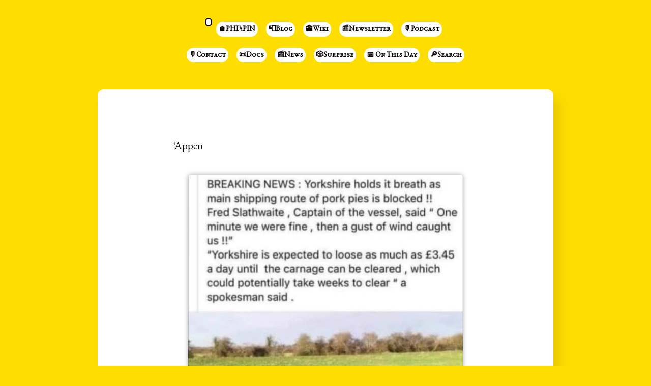

--- FILE ---
content_type: text/html; charset=utf-8
request_url: https://john.philpin.com/2021/04/02/appen.html
body_size: 17884
content:
<!DOCTYPE html>
<html>
<head>
	<meta charset="utf-8">
	<meta name="viewport" content="width=device-width, initial-scale=1">
	<title> // 💬 John Philpin</title>







	<meta name="viewport" content="width=device-width, initial-scale=1.0, maximum-scale=1">
<meta name="description" content="Journals are typically private. So is mine, but this site is the public-facing part of that private journal">
<meta name="keywords" content="">
<meta name="author" content="">

	


	<meta property="og:title" content="💬 John Philpin" />


<meta property="og:description" content="‘Appen" />
<meta property="og:type" content="website" />
<meta property="og:url" content="https://john.philpin.com/2021/04/02/appen.html" />
<meta property="og:image" content="https://micro.blog/JohnPhilpin/avatar.jpg" />


	
		<meta property="og:image" content="https://cdn.uploads.micro.blog/2529/2021/6e71e699b1.jpg" />
	







	
		<meta property="article:published_time" content="2021-04-02T13:03:16&#43;13:00"/>
	

	
		<meta property="article:modified_time" content="2021-04-02T13:03:16&#43;13:00"/>
	





	

	<meta property="article:section" content="2021" />

	


	<link rel="me" href="https://micro.blog/JohnPhilpin" />
	
		<link rel="me" href="https://twitter.com/jgphilpin" />
	
	
		<link rel="me" href="https://github.com/JPhilpin" />
	
	
		<link rel="me" href="https://instagram.com/johnphilpin" />
	
	<link rel="authorization_endpoint" href="https://micro.blog/indieauth/auth" />
	<link rel="token_endpoint" href="https://micro.blog/indieauth/token" />
	<link rel="micropub" href="https://micro.blog/micropub" />
	<link rel="microsub" href="https://micro.blog/microsub" />
	<link rel="webmention" href="https://webmention.io/john.philpin.com/webmention" />
	<link rel="subscribe" href="https://micro.blog/users/follow" />
	<link rel="shortcut icon" href="https://micro.blog/JohnPhilpin/favicon.png" type="image/x-icon" />
	<link rel="stylesheet" href="https://john.philpin.com/css/style.css?0">
	<link rel="stylesheet" type="text/css" href="/custom.css?0" />
	
		<link rel="stylesheet" href="/navlist.css?v=55" />
	
		<link rel="stylesheet" href="/css/bookshelf.css?v=55" />
	
		<link rel="stylesheet" href="/css/photos-grid.css?v=55" />
	
		<link rel="stylesheet" href="/css/collections.css?v=55" />
	
	
		

	
		<script type="module">
if ('serviceWorker' in navigator) {
  navigator.serviceWorker.register('https:\/\/john.philpin.com\/surprise-me\/redirect.js')
    .catch((error) => {
      console.error('Service Worker registration failed:', error);
    });
}
</script>

	
		
<script type="module">
  const base64Decode = (text) => decodeURIComponent(atob(text));

  document.addEventListener('click', e => {
    const link = e.target.closest('a.reply-by-email');

    if (link) {
      e.preventDefault();
      window.location = base64Decode(link.dataset.meta.match(/.{2}/g).map(hex => String.fromCharCode(parseInt(hex, 16) ^ 0x24)).join(''));
    }
  });
  </script>
	
		<script src="https://cdnjs.cloudflare.com/ajax/libs/lite-youtube-embed/0.2.0/lite-yt-embed.js"></script>




 <script>
    document.addEventListener('DOMContentLoaded', (event) => {
      const posts = [...document.getElementsByClassName("post-content")].forEach(p => {
          const links = [...p.getElementsByTagName('a')]

          links.forEach(l => {
              if (!l.href) return
              l.href.includes('youtube.com') || l.href.includes('youtu.be')

              
              const matches = l.href.match(/(http:|https:)?(\/\/)?(www\.)?(youtube.com|youtu.be)\/(watch|embed)?(\?v=|\/)?(\S+)?/)
              const ytId = matches ? matches[7] : null
              const article = l.closest('.post-content')
              if (ytId && article) {
                  const video = document.createElement('lite-youtube')
                  video.setAttribute('videoid', ytId)
                  video.setAttribute('playlabel', l.innerText)
                  article.appendChild(video)
              }
          })
        })
    })
</script>

<style>
    lite-youtube {
        background-color: #000;
        position: relative;
        display: block;
        contain: content;
        background-position: center center;
        background-size: cover;
        cursor: pointer;
        max-width: 720px;
        margin-bottom: 10px;
    }

     
    lite-youtube::before {
        content: '';
        display: block;
        position: absolute;
        top: 0;
        background-image: url([data-uri]);
        background-position: top;
        background-repeat: repeat-x;
        height: 60px;
        padding-bottom: 50px;
        width: 100%;
        transition: all 0.2s cubic-bezier(0, 0, 0.2, 1);
    }

     
    lite-youtube::after {
        content: "";
        display: block;
        padding-bottom: calc(100% / (16 / 9));
    }
    lite-youtube > iframe {
        width: 100%;
        height: 100%;
        position: absolute;
        top: 0;
        left: 0;
        border: 0;
    }

     
    lite-youtube > .lty-playbtn {
        display: block;
        width: 68px;
        height: 48px;
        position: absolute;
        cursor: pointer;
        transform: translate3d(-50%, -50%, 0);
        top: 50%;
        left: 50%;
        z-index: 1;
        background-color: transparent;
         
        background-image: url('data:image/svg+xml;utf8,<svg xmlns="http://www.w3.org/2000/svg" viewBox="0 0 68 48"><path d="M66.52 7.74c-.78-2.93-2.49-5.41-5.42-6.19C55.79.13 34 0 34 0S12.21.13 6.9 1.55c-2.93.78-4.63 3.26-5.42 6.19C.06 13.05 0 24 0 24s.06 10.95 1.48 16.26c.78 2.93 2.49 5.41 5.42 6.19C12.21 47.87 34 48 34 48s21.79-.13 27.1-1.55c2.93-.78 4.64-3.26 5.42-6.19C67.94 34.95 68 24 68 24s-.06-10.95-1.48-16.26z" fill="red"/><path d="M45 24 27 14v20" fill="white"/></svg>');
        filter: grayscale(100%);
        transition: filter .1s cubic-bezier(0, 0, 0.2, 1);
        border: none;
    }

    lite-youtube:hover > .lty-playbtn,
    lite-youtube .lty-playbtn:focus {
        filter: none;
    }

     
    lite-youtube.lyt-activated {
        cursor: unset;
    }
    lite-youtube.lyt-activated::before,
    lite-youtube.lyt-activated > .lty-playbtn {
        opacity: 0;
        pointer-events: none;
    }

    .lyt-visually-hidden {
        clip: rect(0 0 0 0);
        clip-path: inset(50%);
        height: 1px;
        overflow: hidden;
        position: absolute;
        white-space: nowrap;
        width: 1px;
    }
</style>
	
		

	
		<script>
	document.addEventListener('DOMContentLoaded', () => {
		const images = document.querySelectorAll('.microblog_collection img');
		let currentImageIndex = 0;
		let isMultiLightbox = false;

		function isDataURL(url) {
			return (typeof url == 'string') && url.trim().startsWith('data:');
		}

		function createLightbox() {
			
			const lightbox = document.createElement('div');
			lightbox.id = 'microblog_lightbox';
			
			const closeBtn = document.createElement('button');
			closeBtn.id = 'microblog_lightbox_close_btn';
			closeBtn.innerHTML = '&times;';
			
			const prevBtn = document.createElement('button');
			prevBtn.id = 'microblog_lightbox_prev_btn';
			prevBtn.className = 'microblog_lightbox_nav';
			prevBtn.innerHTML = '&larr;';
			
			const nextBtn = document.createElement('button');
			nextBtn.id = 'microblog_lightbox_next_btn';
			nextBtn.className = 'microblog_lightbox_nav';
			nextBtn.innerHTML = '&rarr;';
			
			const lightboxImg = document.createElement('img');
			lightboxImg.id = 'microblog_lightbox_img';
			lightboxImg.alt = 'Lightbox Image';
			
			lightbox.appendChild(closeBtn);
			lightbox.appendChild(prevBtn);
			lightbox.appendChild(lightboxImg);
			lightbox.appendChild(nextBtn);
			
			document.body.appendChild(lightbox);
		
			return { lightbox, closeBtn, prevBtn, nextBtn, lightboxImg };
		}
		
		const { 
			lightbox, 
			closeBtn, 
			prevBtn, 
			nextBtn, 
			lightboxImg 
		} = createLightbox();

		function openMultiLightbox(index) {
			isMultiLightbox = true;
			currentImageIndex = index;
			lightboxImg.src = images[index].getAttribute('data-microblog-lightbox');
			lightbox.style.display = 'flex';

			
			prevBtn.style.display = 'block';
			nextBtn.style.display = 'block';
		}
		
		function openSingleLightbox(url) {
			isMultiLightbox = false;
			lightboxImg.src = url;
			lightbox.style.display = 'flex';

			
			prevBtn.style.display = 'none';
			nextBtn.style.display = 'none';
		}

		function closeLightbox() {
			lightbox.style.display = 'none';
		}

		function navigatePrevious() {
			currentImageIndex = (currentImageIndex - 1 + images.length) % images.length;
			lightboxImg.src = images[currentImageIndex].getAttribute('data-microblog-lightbox');
		}

		function navigateNext() {
			currentImageIndex = (currentImageIndex + 1) % images.length;
			lightboxImg.src = images[currentImageIndex].getAttribute('data-microblog-lightbox');
		}

		
		images.forEach((img, index) => {
			if (isDataURL(img.src)) {
				return;
			}
			img.addEventListener('click', () => openMultiLightbox(index));
		});

		closeBtn.addEventListener('click', closeLightbox);
		prevBtn.addEventListener('click', navigatePrevious);
		nextBtn.addEventListener('click', navigateNext);

		
		document.addEventListener('keydown', (e) => {
			if (lightbox.style.display === 'flex') {
				switch (e.key) {
					case 'ArrowLeft':
						if (isMultiLightbox) {
							navigatePrevious();
						}
						break;
					case 'ArrowRight':
						if (isMultiLightbox) {
							navigateNext();
						}
						break;
					case 'Escape':
						closeLightbox();
						break;
				}
			}
		});

		
		lightbox.addEventListener('click', (e) => {
			if (e.target === lightbox) {
				closeLightbox();
			}
		});
		
		
		const single_images = document.querySelectorAll(".e-content img, .p-summary img");
		single_images.forEach(function(image) {
			
			if (image.closest(".microblog_collection")) {
				return;
			}
		
			
			if (!image.closest("a")) {
				
				const hasClickHandler = image.onclick || image.hasAttribute("onclick");
				const hasTouchHandler = image.ontouchstart || image.hasAttribute("ontouchstart");
		
				
				if (!hasClickHandler && !hasTouchHandler && !isDataURL(image.src)) {
					image.addEventListener("click", function() {
						openSingleLightbox(image.src);
					});
				}
			}
		});
	});
</script>

	
<script src="/js/webmentions.js"></script>
</head>
<body>


	<!DOCTYPE html>
<html lang="en">
<head>
<meta charset="UTF-8">
<meta name="viewport" content="width=device-width, initial-scale=1.0">
<title>Stacked Menu with Dropdown</title>
<style>

.menu-container .dropdown-menu span {
  display: block;  
  width: 100%;  
  box-sizing: border-box;  
  color: #e5e5e7;
  background-color: #7a8f99;
  padding: 0px;
}

.menu-container ul {
  list-style-type: none;
  padding: 0;
  margin: 0;
}

.menu-container ul li {
  padding: 5px;
  background-color: #f2f2f2;
  border-bottom: 1px solid #ccc;
  position: relative;
}

.menu-container ul li a {
  text-decoration: none;
  color: #333;
  font-weight: bold;
}

.menu-container ul li:hover {
  background-color: #e0e0e0;
}

.menu-container .dropdown ul {
  display: none;
  position: absolute;
  top: 100%;
  left: 0;
  background-color: #fff;
  border: 1px solid #ccc;
  z-index: 1;
}

.menu-container .dropdown:hover ul {
  display: block;
}

.menu-container .dropdown-menu li {
  border-bottom: none;
}

.menu-container .dropdown-menu span {
  color: #e5e5e7;
  background-color: #7a8f99;
  padding: 10px;
}

</style>
</head>
<body>

<header id="header-inner" class="site-masthead inner">
    <div class="menu-container">
        <nav id="main-nav" class="site-navigation">
            <ul>
                <li><button class="main-nav-link tinylytics_kudos"></button></li>
				<li><a class="main-nav-link" href="https://philpin.com">🏠PHI⑊PIN</a></li>
				<li><a class="main-nav-link" href="https://john.philpin.com/">📮Blog</a></li>
				<li><a class="main-nav-link" href="https://wiki.philpin.com">🕋Wiki</a></li>
				<li><a class="main-nav-link" href="https://substack.philpin.com">📰Newsletter</a></li>
				<li><a class="main-nav-link" href="https://substack.philpin.com/podcast">🎙️Podcast</a></li>
			</ul>
		</nav>
    </div>

<center>
    <div class="menu-container">
        <nav id="main-nav" class="site-navigation">
<ul>
				<li><a class="main-nav-link" href="https://documents.philpin.com/about-john/contact">🎙️Contact</a></li>
				<li><a class="main-nav-link" href="https://documents.philpin.com/documents">📜Docs</a></li>
				<li><a class="main-nav-link" href="https://philpin.com/my-feeds/">📰News</a></li>
				<li><a class="main-nav-link" href="https://john.philpin.com/surprise-me">🎲Surprise</a></li>
                 <li><a class="main-nav-link" href="https://john.philpin.com/otd">📅 On This Day</a></li>
                <li><a class="main-nav-link" href="https://john.philpin.com/pagefind">🔎Search</a></li>
</ul>
		</nav>
    </div>
</center>


</header>

</body>
</html>

	<article class="post h-entry" itemscope="" itemtype="http://schema.org/BlogPosting" id="main" aria-label="Content">
	
		<div class="post-content e-content">
			<p>‘Appen</p>
<img src="https://cdn.uploads.micro.blog/2529/2021/6e71e699b1.jpg" width="540" height="554" alt="" />

		</div>
	


<template id="reply-template">
  <li class="h-entry">
    <div class="comment-note">
      <div class="comment-note__avatar">
        <a class="js-author" href="">
          <img class="comment-avatar u-photo js-avatar" src=""/>
        </a>
      </div>
      <div class="comment-note__body">
        <div class="p-author">
          <a class="comment-author u-author js-author-name" href=""></a>
          <a class="comment-timestamp u-url js-date js-source" href=""></a>
        </div>
        <div class="comment-body js-content e-entry"></div>
      </div>
    </div>
  </li>
</template>
<template id="like-template">
  <li class="h-entry">
    <div class="reply h-card p-author">
      <a class="reply__bar u-url js-source" href="">
        <div class="reply__author p-name js-sentence js-author-name" href=""></div>
        <div class="reply__date js-date" href=""></div>
      </a>
      <a class="reply__avatar u-author js-author" href="">
        <img class="u-photo js-avatar" src=""/>
      </a>
    </div>
  </li>
</template>



	<div class="email-reply">
		
  			<p>








  



  <a class="reply-by-email" href="/reply-by-email/" data-meta="46736254466c76526e706a664673484e47491d4d46631d4a6e70755347634c54466c6654464d114e4616144869147e5e40736e557e736a146e706a617149714869146148694e654876706d486b6065486b704c66476c6648464d715d69651919">✍️ Reply by email</a>

</p>
		
	</div>
	<div class="conversation-link">
		
  			<p>




<a href="https://micro.blog/JohnPhilpin" class="conversation-on-mb conversation-on-mb-fallback">✴️ Also on Micro.blog</a>
<script module>
  const conversationLink = document.querySelector('.conversation-on-mb');
  const currentPageURLEncoded = encodeURIComponent('https:\/\/john.philpin.com\/2021\/04\/02\/appen.html');

  fetch('https://micro.blog/conversation.js?format=jsonfeed&url=' + currentPageURLEncoded)
  .then(response => response.json())
  .then(conversation => {
    conversationLink.setAttribute('href', conversation.home_page_url);
    conversationLink.innerHTML = '✴️ Conversation on Micro.blog';
    conversationLink.classList.remove('conversation-on-mb-fallback');
  });
</script>
</p>
  		
	</div>
	<div class="post-meta">
		<div class="article-post-date"><time class="dt-published" datetime='2021-04-02T13:03:16.000&#43;13:00' itemprop="datePublished">Apr 2, 2021</time></div>
		<div id="permalink"><a class="permalink u-url" href="/2021/04/02/appen.html">[Permalink]</a></div>
			
			
				<div class="cat-list">
					<span class="catlist">Posted in: </span>
					<span class="post-categories">
						<span class="article-category">
							
								
								<a class="article-category-link" href="https://john.philpin.com//categories/humour">Humour</a>
							
						</span>
					</span>
				</div>
			
		</div>
</article>

	<script type="text/javascript" src="https://micro.blog/conversation.js?url=https%3a%2f%2fjohn.philpin.com%2f2021%2f04%2f02%2fappen.html"></script>





 
<nav class="main-nav" style="text-align: center;">
    <ul>
        <li> 
             
                <a href="https://john.philpin.com/2021/03/31/unsplash-is-being.html">← Older</a>
             
        </li> 
        <li> 
            <a href="https://john.philpin.com/surprise-me">🎲 Surprise Me!</a>
        </li>
        <li> 
             
                <a href="https://john.philpin.com/2021/04/03/startup-wants-to.html">Newer →</a> 
             
        </li> 
    </ul> 
</nav> 





	<footer id="footer">
	<div class="outer">
		<div id="footer-info" class="inner site-navigation">
			<aside class="site-credits">
				<small>

				

<br>
<a href="https://john.philpin.com/credits">Credits</a> | <a class="main-nav-link" href="https://john.philpin.com/feed.xml">RSS</a> | <a class="main-nav-link" href="https://john.philpin.com/feed.json">JSON</a>
<br>
<strong>© John Philpin (1999 to 2026)</strong>

<br>
All materials licensed under a <a rel="license" href="http://creativecommons.org/licenses/by-nc-sa/4.0/">Creative Commons Attribution-NonCommercial-ShareAlike 4.0 International License.</a>
<a rel="license" href="http://creativecommons.org/licenses/by-nc-sa/4.0/"><img alt="Creative Commons License" style="border-width:0;width:80px;" src="https://i.creativecommons.org/l/by-nc-sa/4.0/80x15.png"></a>

</small>

<center> 

<button class="tinylytics_kudos"></button>
<script src="https://tinylytics.app/embed/ZVm1UNfjyEiMmX4yFtPf.js?kudos" defer></script>

</center>



			</aside>
		</div>
	</div>
</footer>
	
	
</body>
</html>
